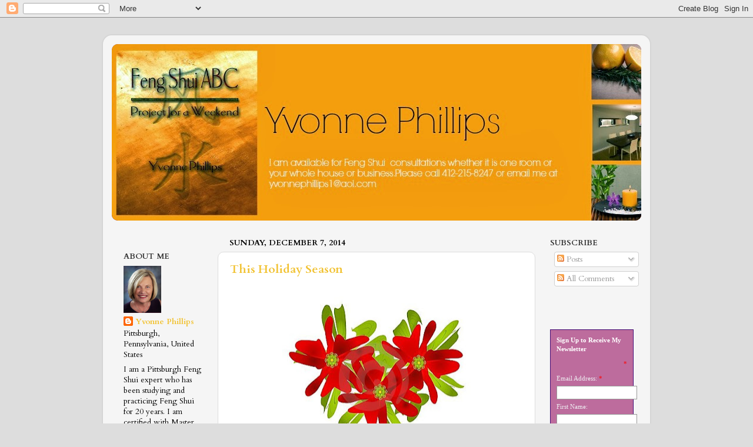

--- FILE ---
content_type: text/html; charset=utf-8
request_url: https://www.audioacrobat.com/playweb?audioid=Pf59434de9d68ea8f9a4c56b9f8301416ZV1wSnpuY2N1Vw&buffer=5&shape=1&fc=FFCC00&pc=AAAAFF&kc=888800&bc=FFFFFF&brand=1&player=bp03
body_size: 456
content:
<script src='https://www.audioacrobat.com/inc/js/jquery/jquery-3.5.0.min.js'></script>
				<script src='https://www.audioacrobat.com/inc/js/player/player.min.js'></script>
				<link rel='stylesheet' href='https://www.audioacrobat.com/inc/js/player/player.css' />
        <link rel='stylesheet' href='https://www.audioacrobat.com/styles/xplayer.css' />
				
        <script src='https://www.audioacrobat.com/inc/js/player/playerfooter.js'></script>
        

--- FILE ---
content_type: text/css
request_url: https://www.audioacrobat.com/styles/xplayer.css
body_size: 5943
content:
<style>
.play {
  display: block;
  width: 0;
  height: 0;
  border-top: 10px solid transparent;
  border-bottom: 10px solid transparent;
  border-left: 12px solid #2c3e50;
  margin: 10px auto 10px auto;
  position: relative;
  z-index: 1;
  transition: all 0.3s;
  -webkit-transition: all 0.3s;
  -moz-transition: all 0.3s;
  left: 2px;
}
.play:before {
  content: '';
  position: absolute;
  top: -15px;
  left: -23px;
  bottom: -15px;
  right: -7px;
  border-radius: 50%;
  border: 2px solid #2c3e50;
  z-index: 2;
  transition: all 0.3s;
  -webkit-transition: all 0.3s;
  -moz-transition: all 0.3s;
}
.play:after {
  content: '';
  opacity: 0;
  transition: opacity 0.6s;
  -webkit-transition: opacity 0.6s;
  -moz-transition: opacity 0.6s;
}
.play:hover:before, .play:focus:before {
  transform: scale(1.1);
  -webkit-transform: scale(1.1);
  -moz-transform: scale(1.1);
}
.play.active {
  border-color: transparent;
}
.play.active:after {
  content: '';
  opacity: 1;
  width: 10px;
  height: 16px;
  background: #2c3e50;
  position: absolute;
  right: 1px;
  top: -8px;
  border-left: 4px solid #2c3e50;
  box-shadow: inset 6px 0 0 0 #f9f9f9;
}

.plyr.plyr--full-ui.plyr--audio {
    margin-top: 0;
}

.plyr:fullscreen video.video-play {
    display: block;
}


video.video-play {
    display: block;
    width: 100%;
    height: auto;
}
</style>


<style>
  span.tmplimage {}

  div.listitem.video {
      height: 64px;
      padding: 4px 0;
  }

  div.listitem span.aplayer {
      width: 20px;
      height: 20px;
    text-align: left;
    margin-top: 0;
    float: left;
    background-image: url(/images/icons/20x20/playbtn.png);
    background-position: top left;
    background-repeat: no-repeat;
  }

  div.listitem span.vplayer {
      width: 90px;
      padding: 1px;
      height: 58px;
      margin-left: 8px;
      background: none;
      border-bottom: 1px solid #000;
      border-right: 1px solid #000;
      border-left: 1px solid #AAA;
      border-top: 1px solid #AAA;
      float: left;
  }


  div.listitem.audio span.title {
    text-align: left;
    overflow: hidden;
    margin: 8px;
  }

  div.listitem.video span.title {
    text-align: left;
    overflow: hidden;

    padding-left: 16px;
  }

  div.listitem span.title span.duration:before {
    clear: both;
  }

  div.listitem span.title span.duration {
    text-align: left;
    width: auto;
  }

  div.listitem span.duration {
    text-align: right;
    margin-right: 8px;
    width: auto;
  }


  div.listitem span.aplayer.playing {
    background-image: url(/images/icons/20x20/pausebtn.png);
  }

  span.tmplimage { }
  span.aplayer span.title { position: relative;background: transparent;overflow: hidden;width: 210px;display: block;vertical-align: middle;}
  div.listitem span.aplayer span.title { margin-left: 110px; position: relative;background: transparent;overflow: hidden;width: 210px;display: block;vertical-align: middle;}
  span.duration {float: left;position: relative;background: transparent;vertical-align: middle;overflow: hidden;margin-left: 8px;width: 64px;}
  span.player {float: left;position: relative;width: 20px;height: 20px;margin-left: 8px;background-image: url(/images/icons/20x20/playbtn.png);background-position: top left;background-repeat: no-repeat;display: block;clear: right;}
  span.vplayer {float: left;position: relative;width: 90px; padding: 1px; height:58px;margin-left: 8px;background: none;border-bottom: 1px solid #000;border-right: 1px solid #000;border-left: 1px solid #AAA;border-top: 1px solid #AAA;display: block;clear: right;}
  span.vplayer img{width:90px; height:58px;}
  a.ui-state-active, a.ui-widget-content .ui-state-active {
      background:#ddd;
      border:1px solid #FBD850;
      color:#EB8F00;
      font-weight:bold;
  }
  .qform .ui-state-default, .ui-widget-content .ui-state-default {
      background:url(/images/tpl/form/dropdown-arrow.png) #fff;
      background-position:334px center;
      background-repeat:no-repeat;
      border:1px solid #999;
      color:#000;
      font-weight:normal;
      height:22px;
      font: normal 11px Verdana, Arial, Helvetica, sans-serif;
      text-decoration:none;
  }
  .qform .ui-state-default span, .ui-widget-content .ui-state-default span{
      background:none;
  }
  .qform .ui-state-default:hover, .ui-widget-content .ui-state-default:hover {
      background:url(/images/tpl/form/dropdown-arrow_hover.png) #fff;
      background-position:334px center;
      background-repeat:no-repeat;
      border:solid 1px #7cf;
  }
  .qform .ui-selectmenu-status{line-height:15px;}
  .qform .ui-corner-all, .ui-widget .ui-corner-all{-moz-border-radius:0px;-webkit-border-radius:0px;border-radius:0px;}
  ul.ui-widget-content {background:none #fff;overflow-x:hidden;}
  ul.ui-widget-content li a{background:none #fff;font: normal 11px Verdana, Arial, Helvetica, sans-serif;height:20px;line-height:20px;}
  ul.ui-widget-content li a:hover{background:#fff;color:#06c;text-decoration:underline}
  ul.ui-widget-content .ui-state-hover{border-color:#fff;}
  .qform input.long, .qform .control textarea.default{width:351px;}
   .qform .ui-state-default span.player{height:18px;width:18px;background-image:url("/images/icons/20x20/playbtn.png");background-position:left top;background-repeat:no-repeat;position:relative;top:-1px;}
  .qform select.tpl-picker {
      height: 200px;
  }
  .qform select.tpl-picker option {
      height: 200px;
  }

.plyr--video {
/*  max-width: 640px;*/
  width: 100%;
  height: auto;
  padding: 0px;
}

svg.icon--pressed,
svg.icon--not-pressed {
  padding-left: 4px;
  padding-right: 4px;
}

.plyr--audio .plyr__controls {
  background: none;
  height: 40px;
  width: 100%;
  max-width: 360px;
  padding: 0;
}

.plyr__control svg {
    width: 24px;
}

.plyr--audio .plyr__control.plyr__tab-focus {
  background: none;
}

.plyr__control {
  padding: 0;
}

.plyr__controls button {
  padding: 0;
  height: inherit;
}
</style>
